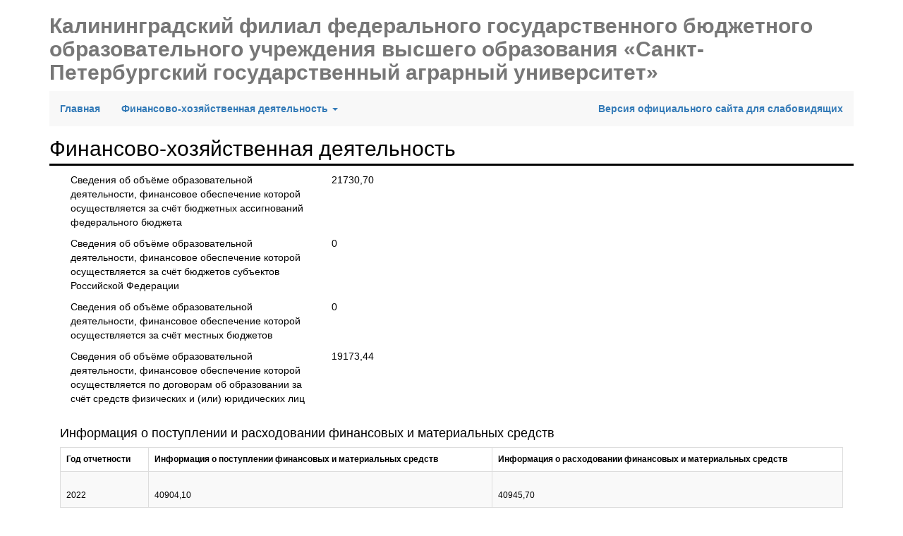

--- FILE ---
content_type: text/html
request_url: https://kf.spbgau.ru/sveden/budget/
body_size: 5814
content:
<!DOCTYPE html>
<html>
    <head>
        <meta http-equiv="Content-Type" content="text/html; charset=UTF-8">
        <meta http-equiv="X-UA-Compatible" content="IE=edge">
        <meta name="viewport" content="width=device-width, initial-scale=1">
        <title>Финансово-хозяйственная деятельность</title>
        <script src="./js/jquery.min.js"></script>
        <script src="./js/bootstrap.min.js"></script>
        <link href="./css/style.css" rel="stylesheet">
        <link href="./css/bootstrap.min.css" rel="stylesheet">
        <link href="./css/sveden-base.css" rel="stylesheet">
        <link href="./css/sveden-style.css" rel="stylesheet">
    </head>
    <body>
<div id="wrapper" style="display: block;">
	<div class="container">
		<div class="header" id="header">
			<h1 id="organization_name">Калининградский филиал федерального государственного бюджетного образовательного учреждения высшего образования «Санкт-Петербургский государственный аграрный университет»</h1>
			<div class="navbar navbar-default navbar-static-top">
				<div class="collapse navbar-collapse"
					id="bs-example-navbar-collapse-1">
					<ul class="nav navbar-nav">
						<li class=""><a href="/"> Главная <span class="sr-only">(current)</span>
						</a></li>
						<li class="dropdown"><a href="#" class="dropdown-toggle"
							data-toggle="dropdown" role="button" aria-haspopup="true"
							aria-expanded="false"> Финансово-хозяйственная деятельность <span
								class="caret"></span></a>
							<ul class="dropdown-menu">
																<li><a href="budget.html">Финансово-хозяйственная деятельность</a></li>
															</ul></li>
					</ul>
					<ul class="nav navbar-nav navbar-right">
						<li itemprop="сopy"><a href="budget_ovz.html"
							class="accessability"> Версия официального сайта для слабовидящих
						</a></li>
					</ul>
				</div>
			</div>
		</div>
		<div class="section" id="section">
			<div class="form-group content" id="content" style="width: 100%">
				<h2 id="page_content_header">Финансово-хозяйственная деятельность</h2>
				<div id="page_content">
								<div class='col-md-12'>
	<div>
		<p class="col-md-4 col-sm-6">Сведения об объёме образовательной деятельности, финансовое обеспечение которой осуществляется за счёт бюджетных ассигнований федерального бюджета</p>
		<p class="col-md-8 col-sm-6"  itemprop="finBFVolume">21730,70</p>
		<div class="clear"></div>
	</div>	
</div>								<div class='col-md-12'>
	<div>
		<p class="col-md-4 col-sm-6">Сведения об объёме образовательной деятельности, финансовое обеспечение которой осуществляется за счёт бюджетов субъектов Российской Федерации</p>
		<p class="col-md-8 col-sm-6"  itemprop="finBRVolume">0</p>
		<div class="clear"></div>
	</div>	
</div>								<div class='col-md-12'>
	<div>
		<p class="col-md-4 col-sm-6">Сведения об объёме образовательной деятельности, финансовое обеспечение которой осуществляется за счёт местных бюджетов</p>
		<p class="col-md-8 col-sm-6"  itemprop="finBMVolume">0</p>
		<div class="clear"></div>
	</div>	
</div>								<div class='col-md-12'>
	<div>
		<p class="col-md-4 col-sm-6">Сведения об объёме образовательной деятельности, финансовое обеспечение которой осуществляется по договорам об образовании за счёт средств физических и (или) юридических лиц</p>
		<p class="col-md-8 col-sm-6"  itemprop="finPVolume">19173,44</p>
		<div class="clear"></div>
	</div>	
</div>								<div class='col-md-12'>
<div>
	<h4>Информация о поступлении и расходовании финансовых и материальных средств</h4>
	<table class="table table-striped table-bordered">
		<thead>
			<tr>
							
				<th style="min-width:80px;">Год отчетности</th>
							
				<th style="min-width:80px;">Информация о поступлении финансовых и материальных средств</th>
							
				<th style="min-width:80px;">Информация о расходовании финансовых и материальных средств</th>
									
			</tr>
		</thead>
		<tbody>
				    <tr itemprop="volume">
							<td itemprop="finYear">									
					2022									</td>
							<td itemprop="finPost">									
					40904,10									</td>
							<td itemprop="finRas">									
					40945,70									</td>
									
			</tr>
				</tbody>
	</table>
</div>
</div>								<div class='col-md-12'>
	<div>
	<h4>Утвержденный план финансово-хозяйственной деятельности образовательной организации или бюджетные сметы образовательной организации</h4>
		
		<p class="col-md-12 col-sm-12" itemprop="finPlanDocLink"><a href="files/0/PFHD 2022.pdf" target="_blank">PFHD 2022.pdf</a></p>
	
		<p class="col-md-12 col-sm-12" itemprop="finPlanDocLink"><a href="files/1/PFHD-na-2023-2025.pdf" target="_blank">PFHD-na-2023-2025.pdf</a></p>
<div class="clear"></div>
</div>
</div>								</div>
			</div>
	
		</div>
	</div>
</div>
</body>
    </html>

--- FILE ---
content_type: text/css
request_url: https://kf.spbgau.ru/sveden/budget/css/style.css
body_size: 2656
content:
body {
}
a,
.table-hove tr,
accordion .list-group,
.table-list tbody .tr,
.big-grid tr {
    cursor: pointer;
}
accordion .list-group {
    margin-bottom: 10px !important;
}
accordion .list-group:last-child {
    margin-bottom: 0px !important;
}
accordion accordion .panel-group {
    margin-bottom: 0px !important;
}
.logo_img {
    max-height: 240px;
    max-width: 700px;
}

.vuz_name {
    color: #777;
}

.bg-text {
    background-color: #f5f5f5;
    border: 1px solid #ccc;
    border-radius: 4px;
    color: #333;
    display: block;
    font-size: 13px;
    line-height: 1.42857;
    margin: 0 0 10px;
    padding: 9.5px;
    word-wrap: break-word;
}

.field-img {
    max-width: 680px;
}

.navbar-nav > li .input-group {
    padding-bottom: 8px;
    padding-top: 8px;
}

.contact-img {
    width: 100%;
}

fieldset {
    margin-bottom: 15px !important;
}

blockquote {
    font-size: 14px !important;
}

 span.bg-danger,
 span.bg-warning,
 span.bg-info {
     padding: 5px;
 }

 td span.bg-danger {
     background-color: #f2dede;
 }
/* Sticky footer styles
-------------------------------------------------- */
html {
  position: relative;
  min-height: 100%;
}

.text {
    -moz-transform: rotate(270deg); /* Для Firefox */
    -ms-transform: rotate(270deg); /* Для IE */
    -webkit-transform: rotate(270deg); /* Для Safari, Chrome, iOS */
    -o-transform: rotate(270deg); /* Для Opera */
    transform: rotate(270deg);
}

.sveden_note_panel {
    position: fixed;
    height: 143px;
    z-index: 1100;
    cursor: pointer;
}
.sveden_note_panel_info {
    position: relative;
    width: 530px;
    padding: 10px;
    margin: 0px;
    z-index: 100;
    float: left;
}
.sveden_note_hide_btn {
    position: relative;
    width: 20px;
    background-color:#ff6600 !important;
    height: 100%;
    top: 5px;
    z-index: 101;
    border-bottom-right-radius: 4px;
    border-top-right-radius: 6px;
    float: left;
    padding-top: 60px;
    padding-left:2px;
}

.sveden_note_hide_btn span {
    color: white;
}
.sveden_note_hide_btn:hover {
    background-color: #999999;
}

.navbar-collapse::-webkit-scrollbar {
    width: 20px;
}
.navbar-collapse::-webkit-scrollbar-track {
    background-color: lightgray;
}
.navbar-collapse::-webkit-scrollbar-thumb {
    background-color: lightblue;
}

/*education*/
.actual_date_count_students {
    font-size: 10pt;
    color: grey;
}

#content {
    height: 100%;
    float: left;
}

.clear {
    clear: both;
}
#footer {
    position: absolute;
    width: 100%;
    bottom: 0;
}
#page_content p, #page_content td {
    white-space: pre-line;
}
.row ul li {
    list-style-type: none;
}
.data-div{padding-bottom:15px;padding-top:10px; border-bottom: solid 1px  #d3d7cf;}
.data-item-div{padding-bottom: 5px;}

--- FILE ---
content_type: text/css
request_url: https://kf.spbgau.ru/sveden/budget/css/sveden-base.css
body_size: 4428
content:
#wrapper {
    display: none;
}

/*special version menu*/
#special-menu {
    display: none;
    position: fixed;
    width: 100%;
    top: 0;
    z-index: 999;
}
#special-version {
    position: relative;
    margin: 0 auto;
    max-width: 800px;
    padding: 8px;
    border-radius: 5px;
    text-align: center;
    border: 1px solid black;
    box-shadow: 0 0 10px rgba(0,0,0,0.5);
    background-color: rgba(255,255,255,0.8);
 }

.special-menu-list {
    display: inline-block;
    padding: 0;
    margin: 0;
}
.special-menu-item {
    display: inline-block;
    list-style: none;
    font-weight: bold;
    margin-bottom: 2px;
}

.special-menu-btn-font-size {
    font-weight: bold;
    padding: 2px;
    border: 1px solid black;
    border-radius: 3px;
}

.special-menu-btn-font-size:hover {
    background-color: black;
    color: white;
    cursor: pointer;
}

.special-menu-btn-font-size-normal {
    font-size: 16px;
}

.special-menu-btn-font-size-big {
    font-size: 20px;
}

.special-menu-btn-font-size-large {
    font-size: 24px;
}

.special-menu-btn-site-color {
    font-weight: bold;
    padding: 2px;
    font-size: 20px;
    border: 1px solid black;
    border-radius: 3px;
}

.special-menu-btn-site-color:hover {
    cursor: pointer;
}

.special-black-white {
    color: black;
    background-color: white;
}

.special-white-black {
    color: white;
    background-color: black;
}

.special-darkblue-blue {
    color: #063462;
    background-color: #9dd1ff;
}

.special-menu-btn-font-family {
    font-weight: bold;
    font-size: 16px;
    padding: 2px;
    border: 1px solid black;
    border-radius: 3px;
}

.special-menu-btn-font-family:hover {
    color: white;
    background-color: black;
    cursor: pointer;
}

.special-menu-btn-letter-spacing {
    font-weight: bold;
    font-size: 16px;
    padding: 2px;
    border: 1px solid black;
    border-radius: 3px;
}

.special-menu-btn-letter-spacing:hover {
    color: white;
    background-color: black;
    cursor: pointer;
}

.special-btn-active {
    position: relative;
}

.special-btn-active:before {
    content: "";
    width: 0;
    height: 0;
    border: 4px solid transparent;
    border-top-color: black;
    border-bottom: 0;
    position: absolute;
    bottom: -5px;
    left: 25%;
}

.special-btn-site-color-active {
    position: relative;
}

.special-btn-site-color-active:before {
    content: "";
    width: 0;
    height: 0;
    border: 4px solid transparent;
    border-top-color: black;
    border-bottom: 0;
    position: absolute;
    bottom: -5px;
    left: 25%;
}

.special-menu-btn-font-size.special-btn-active {
    color: white;
    background-color: black;
}
.special-menu-btn-font-family.special-btn-active {
    color: white;
    background-color: black;
}
.special-menu-btn-letter-spacing.special-btn-active {
    color: white;
    background-color: black;
}

#special-version-logo {
    position: relative;
    margin-bottom: 10px;
}
/*special nav*/
#nav-menu-special {
    display: none;
    list-style: none;
    padding: 0;
}

#nav-menu-special li {
    margin-bottom: 10px;
}

#nav-menu-special a {
    color: black;
}
#nav-menu-special > li.active {
    font-weight: bold;
}

.nav-menu-special-active a {
    font-weight: bold;
}
.red-line {
    text-indent: 40px;
}
.list-decimail {
    list-style-type: decimal;
}
.scroll-bar-auto {
    overflow: auto;
}
.table-vacant {
    margin-bottom: 0;
}
.struct-contact {
    min-width: 200px;
}
.struct-contact ol {
    padding-left: 15px;
}

.anchor-link,
.anchor-link:focus, .anchor-link:hover {
    color: rgb(0, 0, 0);
    text-decoration: none;
}
/*employess*/
.show-btn-napr {
    cursor: pointer;
}
.show-btn-napr span {
    color: #5cb85c;
}

/*education*/
.invalid-adaptive-background {
    display: inline-block;
    margin-left: 2px;
    height: 16px;
    width: 16px;
    background-color: #337ab7;
}
.invalid-adaptive {
    display: inline-block;
    height: 16px;
    width: 16px;
    background: url("sprite_invalid.png") -16px 0 no-repeat;
    background-size: 200% auto;
}
.invalid-tehnology {
    display: inline-block;
    height: 16px;
    width: 16px;
    background: url("sprite_invalid.png") no-repeat;
    background-size: 200% auto;
}
span.highlight {
    background-color: #1ddb1d; cursor: pointer;
}

span.splink {
    color: #0A5794; cursor: pointer;
}
.stop-success {
    color: #dff0d8;
    border: 1px solid black
}
.stop-danger {
    color: #f2dede;
    border: 1px solid black
}
.stop-default {
    color: transparent;
    border: 1px solid black
}

--- FILE ---
content_type: text/css
request_url: https://kf.spbgau.ru/sveden/budget/css/sveden-style.css
body_size: 4338
content:
/*general*/
body {
    background-color: #FFFFFF;
}
#section {
    margin-top: 15px;
    margin-bottom: 70px;
    padding: 0px;
    background-color: #FFFFFF;
        border-radius: 0px;
}
/*header*/
#header .container:first-child {
    background: linear-gradient(to top,
    #f8f8f8,
    #f8f8f8    );
    }
#header .navbar {
    margin-bottom: 0;
    border: 0;
}
#header ul.navbar-nav {
    margin: 0;
}
#header .navbar-default {
    background-color: transparent;
}
#header h1 {
    font-family: Arial, sans-serif;
    font-size: 30px;
    text-align: left;
    color: #777777;
    margin-top: 20px;
    margin-bottom: 10px;
    font-weight: bold;
}
#header #bs-example-navbar-collapse-1 {
    background-color: #f8f8f8;
}
#header #bs-example-navbar-collapse-1,
#header #bs-example-navbar-collapse-1 a {
    font-family: Arial, sans-serif;
    font-size: 14px;
    color: #337ab7;
    font-weight: bold;
}
#header #bs-example-navbar-collapse-1 a:hover {
    color: #315899;
}
#header ul.dropdown-menu {
    background-color: #ffffff;
}
#header ul.navbar-nav>li.dropdown.open>a {
    background-color: #f8f8f8;
}
#header #bs-example-navbar-collapse-1 ul.dropdown-menu li a {
    color: #777777;
}
#header #bs-example-navbar-collapse-1 ul.dropdown-menu li a:hover {
    background-color: #f8f8f8;
    color: #333333;
}
/*menu*/
#nav-menu-list {
    font-family: Arial, sans-serif;
    font-size: 14px;
        margin-top: 0px;
    }
#nav-menu-list {
    list-style-type: none;
    background: linear-gradient(to bottom right, #ffffff, #ffffff);
    padding: 0px 0px 0px 0px;
}
#nav-menu-list > li {
    padding: 5px;
    border-bottom: 1px dotted #f8f8f8;
    margin-bottom: 0px;
}
#nav-menu-list > li:last-child {
    border-bottom: 0;
}
#nav-menu-list > li > a {
    color: #337ab7;
        text-decoration: none;
}
#nav-menu-list > li.active,
#nav-menu-list > li:hover {
    background-color: #f8f8f8;
}
#nav-menu-list > li.active {
    font-weight: bold;
}
#nav-menu-list > li.active > a,
#nav-menu-list > li:hover > a {
    color: #315899;
}
#nav-menu [itemprop="Copy"] {
        margin-bottom: 15px;
    padding: 0px;
    background-color: #ffffff;
    border-radius: 0px;
}
#nav-menu [itemprop="Copy"] a {
    font-family: Arial, sans-serif;
    font-size: 14px;
        font-weight: bold;
        color: #337ab7;
}
#nav-menu [itemprop="Copy"] a:hover {
    text-decoration: none;
    color: #315899;
}
/*content*/
#content,
    .modal-content {
    font-family: Arial, sans-serif;
    font-size: 14px;
    color: #000000;
    background-color: #ffffff;
    }

#content h2,
.modal-content h2 {
    font-size: 30px;
    text-align: left;
    color: #000000;
    margin-top: 0px;
    margin-bottom: 10px;
    border-bottom: 3px solid #000000;
    padding-bottom: 5px;
}
#content h3,
.modal-content h3 {
    font-size: 24px;
    text-align: left;
    color: #000000;
    margin-top: 20px;
    margin-bottom: 10px;
}
#content h4,
.modal-content h4 {
    font-size: 18px;
    text-align: left;
    color: #000000;
    margin-top: 20px;
    margin-bottom: 10px;
}
#content table,
.modal-content table {
    font-size: 12px;
}
#content table.table-bordered th,
.modal-content table.table-bordered th {
    background-color: rgba(0,0,0,0);
    border: 1px solid #ddd;
}
#content table.table-bordered td,
.modal-content table.table-bordered td {
    border: 1px solid #ddd;
}
#content table.table-striped>tbody>tr:nth-of-type(odd),
.modal-content table.table-striped>tbody>tr:nth-of-type(odd) {
    background-color: #f9f9f9;
}
#content ul.nav-tabs {
    border-color: #dddddd;
}
#content ul.nav-tabs > li > a {
    color: #337ab7;
    padding-left: 6px;
    padding-right: 5px;
}
#content ul.nav-tabs > li > a:hover {
    background-color: #dddddd;
}
#content ul.nav-tabs > li.active > a {
    border-left-color: #dddddd;
    border-right-color: #dddddd;
    border-top-color: #dddddd;
    border-bottom-color: transparent;
}
#content .btn-default,
.modal-content .btn-default {
    color: #333333;
    background-color: #ffffff;
    border-color: #cccccc;
}
#content .btn-default:hover,
.modal-content .btn-default:hover {
    color: #333333;
    background-color: #e6e6e6;
    border-color: #adadad;
}
/*footer*/
#footer .container:first-child {
    font-family: Arial, sans-serif;
    font-size: 14px;
    background: linear-gradient(to top,
    #f8f8f8,
    #f8f8f8    );
    color: #777777;
    padding-top: 10px;
    padding-bottom: 10px;
    }